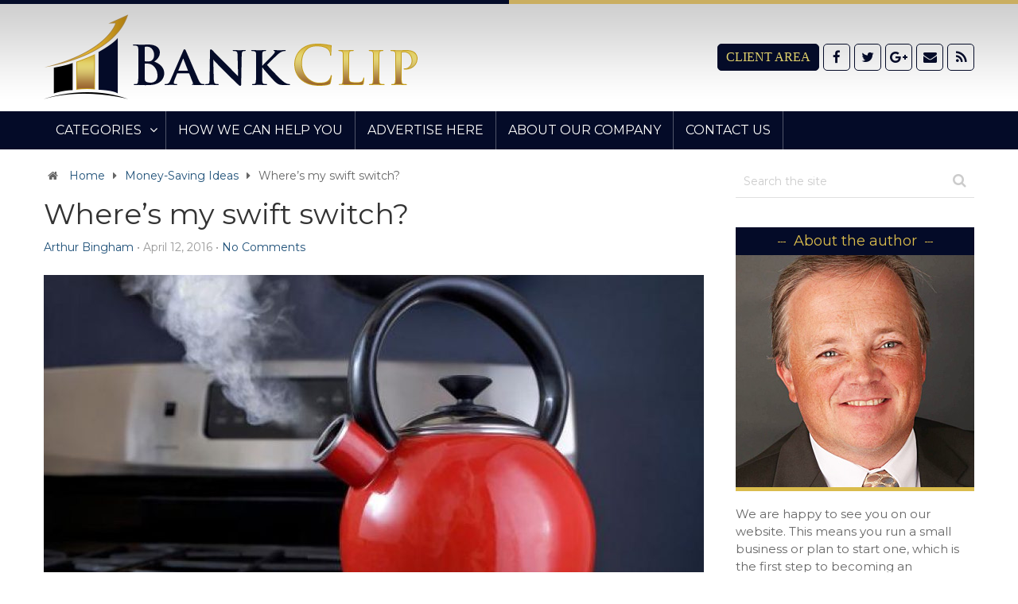

--- FILE ---
content_type: text/html; charset=UTF-8
request_url: https://bankclip.com/wheres-swift-switch/
body_size: 12307
content:
<!DOCTYPE html>
<html class="no-js" lang="en-US">
<head itemscope itemtype="http://schema.org/WebSite">
	<meta charset="UTF-8">
	<!-- Always force latest IE rendering engine (even in intranet) & Chrome Frame -->
	<!--[if IE ]>
	<meta http-equiv="X-UA-Compatible" content="IE=edge,chrome=1">
	<![endif]-->
	<link rel="profile" href="https://gmpg.org/xfn/11" />
	<link rel="icon" href="https://bankclip.com/wp-content/uploads/2016/12/favicon.png" type="image/x-icon" />
<!--iOS/android/handheld specific -->
    <meta name="viewport" content="width=device-width, initial-scale=1, maximum-scale=1">
    <meta name="apple-mobile-web-app-capable" content="yes">
    <meta name="apple-mobile-web-app-status-bar-style" content="black">
    <meta itemprop="name" content="Bank Clip" />
    <meta itemprop="url" content="https://bankclip.com" />
        <meta itemprop="creator accountablePerson" content="Arthur Bingham" />
    	<link rel="pingback" href="https://bankclip.com/xmlrpc.php" />
	<title>Where’s my swift switch? &#8211; Bank Clip</title>
<meta name='robots' content='max-image-preview:large' />
	<style>img:is([sizes="auto" i], [sizes^="auto," i]) { contain-intrinsic-size: 3000px 1500px }</style>
	<script type="text/javascript">document.documentElement.className = document.documentElement.className.replace( /\bno-js\b/,'js' );</script><link rel="alternate" type="application/rss+xml" title="Bank Clip &raquo; Feed" href="https://bankclip.com/feed/" />
<link rel="alternate" type="application/rss+xml" title="Bank Clip &raquo; Comments Feed" href="https://bankclip.com/comments/feed/" />
<link rel="alternate" type="application/rss+xml" title="Bank Clip &raquo; Where’s my swift switch? Comments Feed" href="https://bankclip.com/wheres-swift-switch/feed/" />
<script type="text/javascript">
/* <![CDATA[ */
window._wpemojiSettings = {"baseUrl":"https:\/\/s.w.org\/images\/core\/emoji\/16.0.1\/72x72\/","ext":".png","svgUrl":"https:\/\/s.w.org\/images\/core\/emoji\/16.0.1\/svg\/","svgExt":".svg","source":{"concatemoji":"https:\/\/bankclip.com\/wp-includes\/js\/wp-emoji-release.min.js?ver=c1ea6f8c98b883561c833de18886f602"}};
/*! This file is auto-generated */
!function(s,n){var o,i,e;function c(e){try{var t={supportTests:e,timestamp:(new Date).valueOf()};sessionStorage.setItem(o,JSON.stringify(t))}catch(e){}}function p(e,t,n){e.clearRect(0,0,e.canvas.width,e.canvas.height),e.fillText(t,0,0);var t=new Uint32Array(e.getImageData(0,0,e.canvas.width,e.canvas.height).data),a=(e.clearRect(0,0,e.canvas.width,e.canvas.height),e.fillText(n,0,0),new Uint32Array(e.getImageData(0,0,e.canvas.width,e.canvas.height).data));return t.every(function(e,t){return e===a[t]})}function u(e,t){e.clearRect(0,0,e.canvas.width,e.canvas.height),e.fillText(t,0,0);for(var n=e.getImageData(16,16,1,1),a=0;a<n.data.length;a++)if(0!==n.data[a])return!1;return!0}function f(e,t,n,a){switch(t){case"flag":return n(e,"\ud83c\udff3\ufe0f\u200d\u26a7\ufe0f","\ud83c\udff3\ufe0f\u200b\u26a7\ufe0f")?!1:!n(e,"\ud83c\udde8\ud83c\uddf6","\ud83c\udde8\u200b\ud83c\uddf6")&&!n(e,"\ud83c\udff4\udb40\udc67\udb40\udc62\udb40\udc65\udb40\udc6e\udb40\udc67\udb40\udc7f","\ud83c\udff4\u200b\udb40\udc67\u200b\udb40\udc62\u200b\udb40\udc65\u200b\udb40\udc6e\u200b\udb40\udc67\u200b\udb40\udc7f");case"emoji":return!a(e,"\ud83e\udedf")}return!1}function g(e,t,n,a){var r="undefined"!=typeof WorkerGlobalScope&&self instanceof WorkerGlobalScope?new OffscreenCanvas(300,150):s.createElement("canvas"),o=r.getContext("2d",{willReadFrequently:!0}),i=(o.textBaseline="top",o.font="600 32px Arial",{});return e.forEach(function(e){i[e]=t(o,e,n,a)}),i}function t(e){var t=s.createElement("script");t.src=e,t.defer=!0,s.head.appendChild(t)}"undefined"!=typeof Promise&&(o="wpEmojiSettingsSupports",i=["flag","emoji"],n.supports={everything:!0,everythingExceptFlag:!0},e=new Promise(function(e){s.addEventListener("DOMContentLoaded",e,{once:!0})}),new Promise(function(t){var n=function(){try{var e=JSON.parse(sessionStorage.getItem(o));if("object"==typeof e&&"number"==typeof e.timestamp&&(new Date).valueOf()<e.timestamp+604800&&"object"==typeof e.supportTests)return e.supportTests}catch(e){}return null}();if(!n){if("undefined"!=typeof Worker&&"undefined"!=typeof OffscreenCanvas&&"undefined"!=typeof URL&&URL.createObjectURL&&"undefined"!=typeof Blob)try{var e="postMessage("+g.toString()+"("+[JSON.stringify(i),f.toString(),p.toString(),u.toString()].join(",")+"));",a=new Blob([e],{type:"text/javascript"}),r=new Worker(URL.createObjectURL(a),{name:"wpTestEmojiSupports"});return void(r.onmessage=function(e){c(n=e.data),r.terminate(),t(n)})}catch(e){}c(n=g(i,f,p,u))}t(n)}).then(function(e){for(var t in e)n.supports[t]=e[t],n.supports.everything=n.supports.everything&&n.supports[t],"flag"!==t&&(n.supports.everythingExceptFlag=n.supports.everythingExceptFlag&&n.supports[t]);n.supports.everythingExceptFlag=n.supports.everythingExceptFlag&&!n.supports.flag,n.DOMReady=!1,n.readyCallback=function(){n.DOMReady=!0}}).then(function(){return e}).then(function(){var e;n.supports.everything||(n.readyCallback(),(e=n.source||{}).concatemoji?t(e.concatemoji):e.wpemoji&&e.twemoji&&(t(e.twemoji),t(e.wpemoji)))}))}((window,document),window._wpemojiSettings);
/* ]]> */
</script>
<style id='wp-emoji-styles-inline-css' type='text/css'>

	img.wp-smiley, img.emoji {
		display: inline !important;
		border: none !important;
		box-shadow: none !important;
		height: 1em !important;
		width: 1em !important;
		margin: 0 0.07em !important;
		vertical-align: -0.1em !important;
		background: none !important;
		padding: 0 !important;
	}
</style>
<link rel='stylesheet' id='wp-block-library-css' href='https://bankclip.com/wp-includes/css/dist/block-library/style.min.css?ver=c1ea6f8c98b883561c833de18886f602' type='text/css' media='all' />
<style id='classic-theme-styles-inline-css' type='text/css'>
/*! This file is auto-generated */
.wp-block-button__link{color:#fff;background-color:#32373c;border-radius:9999px;box-shadow:none;text-decoration:none;padding:calc(.667em + 2px) calc(1.333em + 2px);font-size:1.125em}.wp-block-file__button{background:#32373c;color:#fff;text-decoration:none}
</style>
<style id='global-styles-inline-css' type='text/css'>
:root{--wp--preset--aspect-ratio--square: 1;--wp--preset--aspect-ratio--4-3: 4/3;--wp--preset--aspect-ratio--3-4: 3/4;--wp--preset--aspect-ratio--3-2: 3/2;--wp--preset--aspect-ratio--2-3: 2/3;--wp--preset--aspect-ratio--16-9: 16/9;--wp--preset--aspect-ratio--9-16: 9/16;--wp--preset--color--black: #000000;--wp--preset--color--cyan-bluish-gray: #abb8c3;--wp--preset--color--white: #ffffff;--wp--preset--color--pale-pink: #f78da7;--wp--preset--color--vivid-red: #cf2e2e;--wp--preset--color--luminous-vivid-orange: #ff6900;--wp--preset--color--luminous-vivid-amber: #fcb900;--wp--preset--color--light-green-cyan: #7bdcb5;--wp--preset--color--vivid-green-cyan: #00d084;--wp--preset--color--pale-cyan-blue: #8ed1fc;--wp--preset--color--vivid-cyan-blue: #0693e3;--wp--preset--color--vivid-purple: #9b51e0;--wp--preset--gradient--vivid-cyan-blue-to-vivid-purple: linear-gradient(135deg,rgba(6,147,227,1) 0%,rgb(155,81,224) 100%);--wp--preset--gradient--light-green-cyan-to-vivid-green-cyan: linear-gradient(135deg,rgb(122,220,180) 0%,rgb(0,208,130) 100%);--wp--preset--gradient--luminous-vivid-amber-to-luminous-vivid-orange: linear-gradient(135deg,rgba(252,185,0,1) 0%,rgba(255,105,0,1) 100%);--wp--preset--gradient--luminous-vivid-orange-to-vivid-red: linear-gradient(135deg,rgba(255,105,0,1) 0%,rgb(207,46,46) 100%);--wp--preset--gradient--very-light-gray-to-cyan-bluish-gray: linear-gradient(135deg,rgb(238,238,238) 0%,rgb(169,184,195) 100%);--wp--preset--gradient--cool-to-warm-spectrum: linear-gradient(135deg,rgb(74,234,220) 0%,rgb(151,120,209) 20%,rgb(207,42,186) 40%,rgb(238,44,130) 60%,rgb(251,105,98) 80%,rgb(254,248,76) 100%);--wp--preset--gradient--blush-light-purple: linear-gradient(135deg,rgb(255,206,236) 0%,rgb(152,150,240) 100%);--wp--preset--gradient--blush-bordeaux: linear-gradient(135deg,rgb(254,205,165) 0%,rgb(254,45,45) 50%,rgb(107,0,62) 100%);--wp--preset--gradient--luminous-dusk: linear-gradient(135deg,rgb(255,203,112) 0%,rgb(199,81,192) 50%,rgb(65,88,208) 100%);--wp--preset--gradient--pale-ocean: linear-gradient(135deg,rgb(255,245,203) 0%,rgb(182,227,212) 50%,rgb(51,167,181) 100%);--wp--preset--gradient--electric-grass: linear-gradient(135deg,rgb(202,248,128) 0%,rgb(113,206,126) 100%);--wp--preset--gradient--midnight: linear-gradient(135deg,rgb(2,3,129) 0%,rgb(40,116,252) 100%);--wp--preset--font-size--small: 13px;--wp--preset--font-size--medium: 20px;--wp--preset--font-size--large: 36px;--wp--preset--font-size--x-large: 42px;--wp--preset--spacing--20: 0.44rem;--wp--preset--spacing--30: 0.67rem;--wp--preset--spacing--40: 1rem;--wp--preset--spacing--50: 1.5rem;--wp--preset--spacing--60: 2.25rem;--wp--preset--spacing--70: 3.38rem;--wp--preset--spacing--80: 5.06rem;--wp--preset--shadow--natural: 6px 6px 9px rgba(0, 0, 0, 0.2);--wp--preset--shadow--deep: 12px 12px 50px rgba(0, 0, 0, 0.4);--wp--preset--shadow--sharp: 6px 6px 0px rgba(0, 0, 0, 0.2);--wp--preset--shadow--outlined: 6px 6px 0px -3px rgba(255, 255, 255, 1), 6px 6px rgba(0, 0, 0, 1);--wp--preset--shadow--crisp: 6px 6px 0px rgba(0, 0, 0, 1);}:where(.is-layout-flex){gap: 0.5em;}:where(.is-layout-grid){gap: 0.5em;}body .is-layout-flex{display: flex;}.is-layout-flex{flex-wrap: wrap;align-items: center;}.is-layout-flex > :is(*, div){margin: 0;}body .is-layout-grid{display: grid;}.is-layout-grid > :is(*, div){margin: 0;}:where(.wp-block-columns.is-layout-flex){gap: 2em;}:where(.wp-block-columns.is-layout-grid){gap: 2em;}:where(.wp-block-post-template.is-layout-flex){gap: 1.25em;}:where(.wp-block-post-template.is-layout-grid){gap: 1.25em;}.has-black-color{color: var(--wp--preset--color--black) !important;}.has-cyan-bluish-gray-color{color: var(--wp--preset--color--cyan-bluish-gray) !important;}.has-white-color{color: var(--wp--preset--color--white) !important;}.has-pale-pink-color{color: var(--wp--preset--color--pale-pink) !important;}.has-vivid-red-color{color: var(--wp--preset--color--vivid-red) !important;}.has-luminous-vivid-orange-color{color: var(--wp--preset--color--luminous-vivid-orange) !important;}.has-luminous-vivid-amber-color{color: var(--wp--preset--color--luminous-vivid-amber) !important;}.has-light-green-cyan-color{color: var(--wp--preset--color--light-green-cyan) !important;}.has-vivid-green-cyan-color{color: var(--wp--preset--color--vivid-green-cyan) !important;}.has-pale-cyan-blue-color{color: var(--wp--preset--color--pale-cyan-blue) !important;}.has-vivid-cyan-blue-color{color: var(--wp--preset--color--vivid-cyan-blue) !important;}.has-vivid-purple-color{color: var(--wp--preset--color--vivid-purple) !important;}.has-black-background-color{background-color: var(--wp--preset--color--black) !important;}.has-cyan-bluish-gray-background-color{background-color: var(--wp--preset--color--cyan-bluish-gray) !important;}.has-white-background-color{background-color: var(--wp--preset--color--white) !important;}.has-pale-pink-background-color{background-color: var(--wp--preset--color--pale-pink) !important;}.has-vivid-red-background-color{background-color: var(--wp--preset--color--vivid-red) !important;}.has-luminous-vivid-orange-background-color{background-color: var(--wp--preset--color--luminous-vivid-orange) !important;}.has-luminous-vivid-amber-background-color{background-color: var(--wp--preset--color--luminous-vivid-amber) !important;}.has-light-green-cyan-background-color{background-color: var(--wp--preset--color--light-green-cyan) !important;}.has-vivid-green-cyan-background-color{background-color: var(--wp--preset--color--vivid-green-cyan) !important;}.has-pale-cyan-blue-background-color{background-color: var(--wp--preset--color--pale-cyan-blue) !important;}.has-vivid-cyan-blue-background-color{background-color: var(--wp--preset--color--vivid-cyan-blue) !important;}.has-vivid-purple-background-color{background-color: var(--wp--preset--color--vivid-purple) !important;}.has-black-border-color{border-color: var(--wp--preset--color--black) !important;}.has-cyan-bluish-gray-border-color{border-color: var(--wp--preset--color--cyan-bluish-gray) !important;}.has-white-border-color{border-color: var(--wp--preset--color--white) !important;}.has-pale-pink-border-color{border-color: var(--wp--preset--color--pale-pink) !important;}.has-vivid-red-border-color{border-color: var(--wp--preset--color--vivid-red) !important;}.has-luminous-vivid-orange-border-color{border-color: var(--wp--preset--color--luminous-vivid-orange) !important;}.has-luminous-vivid-amber-border-color{border-color: var(--wp--preset--color--luminous-vivid-amber) !important;}.has-light-green-cyan-border-color{border-color: var(--wp--preset--color--light-green-cyan) !important;}.has-vivid-green-cyan-border-color{border-color: var(--wp--preset--color--vivid-green-cyan) !important;}.has-pale-cyan-blue-border-color{border-color: var(--wp--preset--color--pale-cyan-blue) !important;}.has-vivid-cyan-blue-border-color{border-color: var(--wp--preset--color--vivid-cyan-blue) !important;}.has-vivid-purple-border-color{border-color: var(--wp--preset--color--vivid-purple) !important;}.has-vivid-cyan-blue-to-vivid-purple-gradient-background{background: var(--wp--preset--gradient--vivid-cyan-blue-to-vivid-purple) !important;}.has-light-green-cyan-to-vivid-green-cyan-gradient-background{background: var(--wp--preset--gradient--light-green-cyan-to-vivid-green-cyan) !important;}.has-luminous-vivid-amber-to-luminous-vivid-orange-gradient-background{background: var(--wp--preset--gradient--luminous-vivid-amber-to-luminous-vivid-orange) !important;}.has-luminous-vivid-orange-to-vivid-red-gradient-background{background: var(--wp--preset--gradient--luminous-vivid-orange-to-vivid-red) !important;}.has-very-light-gray-to-cyan-bluish-gray-gradient-background{background: var(--wp--preset--gradient--very-light-gray-to-cyan-bluish-gray) !important;}.has-cool-to-warm-spectrum-gradient-background{background: var(--wp--preset--gradient--cool-to-warm-spectrum) !important;}.has-blush-light-purple-gradient-background{background: var(--wp--preset--gradient--blush-light-purple) !important;}.has-blush-bordeaux-gradient-background{background: var(--wp--preset--gradient--blush-bordeaux) !important;}.has-luminous-dusk-gradient-background{background: var(--wp--preset--gradient--luminous-dusk) !important;}.has-pale-ocean-gradient-background{background: var(--wp--preset--gradient--pale-ocean) !important;}.has-electric-grass-gradient-background{background: var(--wp--preset--gradient--electric-grass) !important;}.has-midnight-gradient-background{background: var(--wp--preset--gradient--midnight) !important;}.has-small-font-size{font-size: var(--wp--preset--font-size--small) !important;}.has-medium-font-size{font-size: var(--wp--preset--font-size--medium) !important;}.has-large-font-size{font-size: var(--wp--preset--font-size--large) !important;}.has-x-large-font-size{font-size: var(--wp--preset--font-size--x-large) !important;}
:where(.wp-block-post-template.is-layout-flex){gap: 1.25em;}:where(.wp-block-post-template.is-layout-grid){gap: 1.25em;}
:where(.wp-block-columns.is-layout-flex){gap: 2em;}:where(.wp-block-columns.is-layout-grid){gap: 2em;}
:root :where(.wp-block-pullquote){font-size: 1.5em;line-height: 1.6;}
</style>
<link rel='stylesheet' id='contact-form-7-css' href='https://bankclip.com/wp-content/plugins/contact-form-7/includes/css/styles.css?ver=6.1.4' type='text/css' media='all' />
<link rel='stylesheet' id='chld_thm_cfg_parent-css' href='https://bankclip.com/wp-content/themes/mts_wordx/style.css?ver=c1ea6f8c98b883561c833de18886f602' type='text/css' media='all' />
<link rel='stylesheet' id='stylesheet-css' href='https://bankclip.com/wp-content/themes/mts_wordx-child/style.css?ver=c1ea6f8c98b883561c833de18886f602' type='text/css' media='all' />
<style id='stylesheet-inline-css' type='text/css'>


        body { background-color:#ffffff; background-image: url( https://bankclip.com/wp-content/themes/mts_wordx/images/nobg.png ); }
        .pace .pace-progress, #mobile-menu-wrapper ul li a:hover { background: #1e5078; }
        .postauthor h5, .single_post a, .textwidget a, .pnavigation2 a, #sidebar a:hover, .related-posts a:hover, #comments h4 span, .reply a, .featured-view-posts .latestPost .title a:hover, .primary-navigation .wpmm-megamenu-showing.wpmm-light-scheme, .title a:hover, .post-info a:hover, .comm, #tabber .inside li a:hover, .readMore a:hover, .related-posts .title a:hover, .fn a, a, a:hover, #comments .post-info .theauthor a:hover { color:#1e5078; }  
        a#pull, .widget h3 span:after, .related-posts h4:before, #comments h4:before, #commentsAdd h4:before, .postauthor h4:before, .pagination ul li a, #commentform input#submit, .contact-form input[type='submit'], .pagination a, #tabber ul.tabs li a.selected, #searchsubmit, .latestPost .latestPost-review-wrapper, #wpmm-megamenu .review-total-only, .owl-theme .owl-nav div, .latestPost .review-type-circle.review-total-only, .latestPost .review-type-circle.wp-review-show-total, .widget .review-total-only.small-thumb { background-color:#1e5078; color: #fff!important; }
        #site-header { background: #1e5078; }
        #primary-navigation ul ul li a, #primary-navigation ul ul ul li a { color:#1e5078 !important; }
        .navigation ul ul { border-bottom: 4px solid #1e5078 !important; }
        .post-type-1 .thecategory, .related-posts .thecategory, .post-type .latestPost .thecategory, .pagination .current, .pagination a:hover, #move-to-top, .tagcloud a:hover { background-color:#33aaff; }
        .widget .wpt_widget_content .tab_title.selected a, .widget .wp_review_tab_widget_content .tab_title.selected a, .widget .wp_review_tab_widget_content .has-4-tabs .tab_title.selected a, .widget .wpt_widget_content .has-4-tabs .tab_title.selected a { border-bottom: 1px solid #1e5078; }
        #site-footer { background: #1E5078;}
        
        .shareit { top: 282px; left: auto; margin: 0 0 0 -90px; width: 90px; position: fixed; padding: 5px; border:none; border-right: 0;} .share-item {margin: 2px;}
        
        .bypostauthor .comment-text-wrap { background: #E3E3E3; } .bypostauthor:after { content: "Author"; position: absolute; right: 0; top: 0; padding: 1px 10px; background: #818181; color: #FFF; } .bypostauthor.comment .comment-text-wrap:before { border-color: rgba(0, 0, 0, 0) #E3E3E3; }
        
        
        .sidebar-logos img {
    display: inline-block;
    padding: 5px 2px;
}
.footer-sponsors .cust-widget .textwidget{
	padding: 20px;
}
.footer-sponsors .cust-widget .textwidget ul.full {
    width: 100%;
    white-space: nowrap;
    overflow: hidden;
}
.footer-sponsors .cust-widget .textwidget ul li {
    display: inline-block;
    width: 18%;
    margin: 0 1%;
    float: left;
} 
    
</style>
<link rel='stylesheet' id='fontawesome-css' href='https://bankclip.com/wp-content/themes/mts_wordx/css/font-awesome.min.css?ver=c1ea6f8c98b883561c833de18886f602' type='text/css' media='all' />
<link rel='stylesheet' id='chld_thm_cfg_separate-css' href='https://bankclip.com/wp-content/themes/mts_wordx-child/ctc-style.css?ver=c1ea6f8c98b883561c833de18886f602' type='text/css' media='all' />
<script type="text/javascript" src="https://bankclip.com/wp-includes/js/jquery/jquery.min.js?ver=3.7.1" id="jquery-core-js"></script>
<script type="text/javascript" src="https://bankclip.com/wp-includes/js/jquery/jquery-migrate.min.js?ver=3.4.1" id="jquery-migrate-js"></script>
<script type="text/javascript" id="customscript-js-extra">
/* <![CDATA[ */
var mts_customscript = {"responsive":"1","nav_menu":"primary"};
/* ]]> */
</script>
<script type="text/javascript" src="https://bankclip.com/wp-content/themes/mts_wordx/js/customscript.js?ver=c1ea6f8c98b883561c833de18886f602" id="customscript-js"></script>
<link rel="https://api.w.org/" href="https://bankclip.com/wp-json/" /><link rel="alternate" title="JSON" type="application/json" href="https://bankclip.com/wp-json/wp/v2/posts/114" /><link rel="EditURI" type="application/rsd+xml" title="RSD" href="https://bankclip.com/xmlrpc.php?rsd" />
<!--Theme by MyThemeShop.com-->
<link rel="canonical" href="https://bankclip.com/wheres-swift-switch/" />
<link rel='shortlink' href='https://bankclip.com/?p=114' />
<link rel="alternate" title="oEmbed (JSON)" type="application/json+oembed" href="https://bankclip.com/wp-json/oembed/1.0/embed?url=https%3A%2F%2Fbankclip.com%2Fwheres-swift-switch%2F" />
<link rel="alternate" title="oEmbed (XML)" type="text/xml+oembed" href="https://bankclip.com/wp-json/oembed/1.0/embed?url=https%3A%2F%2Fbankclip.com%2Fwheres-swift-switch%2F&#038;format=xml" />
<script type="text/javascript">
(function(url){
	if(/(?:Chrome\/26\.0\.1410\.63 Safari\/537\.31|WordfenceTestMonBot)/.test(navigator.userAgent)){ return; }
	var addEvent = function(evt, handler) {
		if (window.addEventListener) {
			document.addEventListener(evt, handler, false);
		} else if (window.attachEvent) {
			document.attachEvent('on' + evt, handler);
		}
	};
	var removeEvent = function(evt, handler) {
		if (window.removeEventListener) {
			document.removeEventListener(evt, handler, false);
		} else if (window.detachEvent) {
			document.detachEvent('on' + evt, handler);
		}
	};
	var evts = 'contextmenu dblclick drag dragend dragenter dragleave dragover dragstart drop keydown keypress keyup mousedown mousemove mouseout mouseover mouseup mousewheel scroll'.split(' ');
	var logHuman = function() {
		if (window.wfLogHumanRan) { return; }
		window.wfLogHumanRan = true;
		var wfscr = document.createElement('script');
		wfscr.type = 'text/javascript';
		wfscr.async = true;
		wfscr.src = url + '&r=' + Math.random();
		(document.getElementsByTagName('head')[0]||document.getElementsByTagName('body')[0]).appendChild(wfscr);
		for (var i = 0; i < evts.length; i++) {
			removeEvent(evts[i], logHuman);
		}
	};
	for (var i = 0; i < evts.length; i++) {
		addEvent(evts[i], logHuman);
	}
})('//bankclip.com/?wordfence_lh=1&hid=FF9D835C74A9B4C7341BCEF559184D9B');
</script><link href="//fonts.googleapis.com/css?family=Montserrat:normal&amp;subset=latin" rel="stylesheet" type="text/css">
<style type="text/css">
#primary-navigation a, .header-social a { font-family: 'Montserrat'; font-weight: normal; font-size: 16px; color: #ffffff; }
.latestPost .title { font-family: 'Montserrat'; font-weight: normal; font-size: 24px; color: #333333; }
.single-title { font-family: 'Montserrat'; font-weight: normal; font-size: 36px; color: #333333; }
body { font-family: 'Montserrat'; font-weight: normal; font-size: 17px; color: #666666; }
#sidebar .widget .widget-title { font-family: 'Montserrat'; font-weight: normal; font-size: 18px; color: #dabc4c; }
#sidebar .widget { font-family: 'Montserrat'; font-weight: normal; font-size: 15px; color: #666666; }
.f-widget { font-family: 'Montserrat'; font-weight: normal; font-size: 16px; color: #c1c9d1; }
h1 { font-family: 'Montserrat'; font-weight: normal; font-size: 36px; color: #333333; }
h2 { font-family: 'Montserrat'; font-weight: normal; font-size: 32px; color: #333333; }
h3 { font-family: 'Montserrat'; font-weight: normal; font-size: 28px; color: #333333; }
h4 { font-family: 'Montserrat'; font-weight: normal; font-size: 26px; color: #333333; }
h5 { font-family: 'Montserrat'; font-weight: normal; font-size: 24px; color: #333333; }
h6 { font-family: 'Montserrat'; font-weight: normal; font-size: 20px; color: #333333; }
</style>
<script type="application/ld+json">
{
    "@context": "http://schema.org",
    "@type": "BlogPosting",
    "mainEntityOfPage": {
        "@type": "WebPage",
        "@id": "https://bankclip.com/wheres-swift-switch/"
    },
    "headline": "Where’s my swift switch? &#8211; Bank Clip",
    "image": {
        "@type": "ImageObject",
        "url": "https://bankclip.com/wp-content/uploads/2016/12/pic-18.jpg",
        "width": 600,
        "height": 337
    },
    "datePublished": "2016-04-12T03:02:27+0000",
    "dateModified": "2017-08-18T13:55:58+0000",
    "author": {
        "@type": "Person",
        "name": "Arthur Bingham"
    },
    "publisher": {
        "@type": "Organization",
        "name": "Bank Clip",
        "logo": {
            "@type": "ImageObject",
            "url": "https://bankclip.com/wp-content/uploads/2016/12/logo.png",
            "width": 470,
            "height": 107
        }
    },
    "description": "The process of moving customers between energy suppliers might take much longer than the estimated 21 days.Whe"
}
</script>
</head>
<body data-rsssl=1 id="blog" class="wp-singular post-template-default single single-post postid-114 single-format-standard wp-theme-mts_wordx wp-child-theme-mts_wordx-child main" itemscope itemtype="http://schema.org/WebPage">       
	<div class="main-container">
		<header id="site-header" role="banner" itemscope itemtype="http://schema.org/WPHeader">
			<div id="header">
				<div class="container">
					<div class="logo-wrap">
																												<h2 id="logo" class="image-logo" itemprop="headline">
									<a href="https://bankclip.com"><img src="https://bankclip.com/wp-content/uploads/2016/12/logo.png" alt="Bank Clip" width="470" height="107" ></a>
								</h2>
																		</div>
	        		
											<div class="header-social">
							<a href="https://bankclip.com/wp-admin/" class="client-login">Client Area</a>
					        					            					                <a href="https://www.facebook.com/BankClipcom-1807165776191213/" class="header-facebook"><span class="fa fa-facebook"></span></a>
					            					        					            					                <a href="https://twitter.com/arthurbingham67" class="header-twitter"><span class="fa fa-twitter"></span></a>
					            					        					            					                <a href="https://plus.google.com/u/6/108470011829601649167" class="header-google-plus"><span class="fa fa-google-plus"></span></a>
					            					        					            					                <a href="mailto:arthur@bankclip.com" class="header-envelope"><span class="fa fa-envelope"></span></a>
					            					        					            					                <a href="https://bankclip.com/feed/" class="header-rss"><span class="fa fa-rss"></span></a>
					            					        					    </div>
										</div><!--.container-->
				</div><!--#header-->


						    		<div id="primary-navigation" role="navigation" itemscope itemtype="http://schema.org/SiteNavigationElement">
		    		<div class="container">
							<a href="#" id="pull" class="toggle-mobile-menu">Menu</a>
							<nav class="navigation clearfix  mobile-menu-wrapper">
																	<ul id="menu-header-menu" class="menu clearfix"><li id="menu-item-41" class="menu-item menu-item-type-custom menu-item-object-custom menu-item-has-children menu-item-41"><a href="#">Categories</a>
<ul class="sub-menu">
	<li id="menu-item-159" class="menu-item menu-item-type-taxonomy menu-item-object-category menu-item-159"><a href="https://bankclip.com/category/banking-sector/">Banking Sector</a></li>
	<li id="menu-item-160" class="menu-item menu-item-type-taxonomy menu-item-object-category menu-item-160"><a href="https://bankclip.com/category/consulting-services/">Consulting Services</a></li>
	<li id="menu-item-161" class="menu-item menu-item-type-taxonomy menu-item-object-category menu-item-161"><a href="https://bankclip.com/category/corporations/">Corporations</a></li>
	<li id="menu-item-162" class="menu-item menu-item-type-taxonomy menu-item-object-category menu-item-162"><a href="https://bankclip.com/category/credit-cards/">Credits and Credit Cards</a></li>
	<li id="menu-item-163" class="menu-item menu-item-type-taxonomy menu-item-object-category menu-item-163"><a href="https://bankclip.com/category/featured/">Featured</a></li>
	<li id="menu-item-164" class="menu-item menu-item-type-taxonomy menu-item-object-category menu-item-164"><a href="https://bankclip.com/category/forex/">FOREX</a></li>
	<li id="menu-item-165" class="menu-item menu-item-type-taxonomy menu-item-object-category menu-item-165"><a href="https://bankclip.com/category/global-economy/">Global Economy</a></li>
	<li id="menu-item-166" class="menu-item menu-item-type-taxonomy menu-item-object-category menu-item-166"><a href="https://bankclip.com/category/investments/">Investments</a></li>
	<li id="menu-item-167" class="menu-item menu-item-type-taxonomy menu-item-object-category menu-item-167"><a href="https://bankclip.com/category/making-money-ideas/">Making Money Ideas</a></li>
	<li id="menu-item-168" class="menu-item menu-item-type-taxonomy menu-item-object-category current-post-ancestor current-menu-parent current-post-parent menu-item-168"><a href="https://bankclip.com/category/money-saving-ideas/">Money-Saving Ideas</a></li>
	<li id="menu-item-169" class="menu-item menu-item-type-taxonomy menu-item-object-category menu-item-169"><a href="https://bankclip.com/category/mortgage/">Mortgage</a></li>
	<li id="menu-item-170" class="menu-item menu-item-type-taxonomy menu-item-object-category menu-item-170"><a href="https://bankclip.com/category/retail-industry/">Retail Industry</a></li>
	<li id="menu-item-171" class="menu-item menu-item-type-taxonomy menu-item-object-category menu-item-171"><a href="https://bankclip.com/category/reviews/">Reviews</a></li>
	<li id="menu-item-172" class="menu-item menu-item-type-taxonomy menu-item-object-category menu-item-172"><a href="https://bankclip.com/category/shopping-tips/">Shopping Tips</a></li>
	<li id="menu-item-173" class="menu-item menu-item-type-taxonomy menu-item-object-category menu-item-173"><a href="https://bankclip.com/category/small-business/">Small Business</a></li>
	<li id="menu-item-174" class="menu-item menu-item-type-taxonomy menu-item-object-category menu-item-174"><a href="https://bankclip.com/category/stock-trading/">Stock Trading</a></li>
</ul>
</li>
<li id="menu-item-47" class="menu-item menu-item-type-post_type menu-item-object-page menu-item-47"><a href="https://bankclip.com/how-we-can-help-you/">How We Can Help You</a></li>
<li id="menu-item-49" class="menu-item menu-item-type-post_type menu-item-object-page menu-item-49"><a href="https://bankclip.com/advertise-here/">Advertise Here</a></li>
<li id="menu-item-50" class="menu-item menu-item-type-post_type menu-item-object-page menu-item-50"><a href="https://bankclip.com/about-our-company/">About Our Company</a></li>
<li id="menu-item-51" class="menu-item menu-item-type-post_type menu-item-object-page current-post-parent menu-item-51"><a href="https://bankclip.com/contribute-guest-post/">Contact Us</a></li>
</ul>															</nav>
						</div>
		        	</div>
				

			
		</header>
<div id="page" class="single">
		<article class="article">
		<div id="content_box">
							<div id="post-114" class="g post post-114 type-post status-publish format-standard has-post-thumbnail hentry category-money-saving-ideas tag-lifestyle tag-livelife tag-opinions tag-thoughts tag-wayofliving has_thumb">
											<div class="breadcrumb" xmlns:v="http://rdf.data-vocabulary.org/#"><div><i class="fa fa-home"></i></div> <div typeof="v:Breadcrumb" class="root"><a rel="v:url" property="v:title" href="https://bankclip.com" rel="nofollow">Home</a></div><div><i class="fa fa-caret-right"></i></div><div typeof="v:Breadcrumb"><a href="https://bankclip.com/category/money-saving-ideas/" rel="v:url" property="v:title">Money-Saving Ideas</a></div><div><i class="fa fa-caret-right"></i></div><div><span>Where’s my swift switch?</span></div></div>
																		<div class="single_post">
									<header>
										<h1 class="title single-title entry-title">Where’s my swift switch?</h1>
										
        			<div class="post-info">
                                <span class="theauthor"><a rel="nofollow" href="https://bankclip.com/author/administrator/" title="Posts by Arthur Bingham" rel="author">Arthur Bingham</a> <span class="point"> • </span></span>
                            <span class="thetime date updated">April 12, 2016<span class="point"> • </span></span>
                            <span class="thecomment"> <a rel="nofollow" href="https://bankclip.com/wheres-swift-switch/#respond">No Comments</a><span class="point"> • </span></span>
            			</div>
											</header><!--.headline_area-->
																			<div class="single-featured-thumbnail">
	                      					<img width="830" height="450" src="https://bankclip.com/wp-content/uploads/2016/12/pic-18-830x450.jpg" class="attachment-featuredfull size-featuredfull wp-post-image" alt="" title="" decoding="async" fetchpriority="high" />	                    				</div>
                    													<div class="post-single-content box mark-links entry-content">
																														<div class="thecontent">
											<p>The process of moving customers between energy suppliers might take much longer than the estimated 21 days.</p>
<p>When winter starts officially, many customers start planning saving finances by changing energy suppliers. However, it’s not an easy process anymore, as you may wait up to 100 days.</p>
<p>According to the regulator of the industry, Ofgem, switching shouldn’t go longer than 21 days. However, if the process doesn’t go according to the plan, your savings may be considerably delayed.</p>
<p>Money sent an inquiry to the new company responsible for the switching process, Flipper, to find out which suppliers are the slowest to switch to or from another company.</p>
<p><span id="more-114"></span></p>
<p>Since July, Flipper processed over 1,500 switches.</p>
<p>It takes about 38 days to change any provider to Extra Energy – the company that offers some of the best deals on the market and is on the TOP list of energy buys. Switches to GnERGY typically took 35 days, and those to Avro Energy took 31 days.</p>
<p>In one extreme case, it took a customer 106 days to switch to Extra Energy.</p>
<p>To use Flipper, customers provide the London-based company with the login details for their online energy account and it scours the market to see whether switching can save them money. The cost is £25 a year and the company reviews your usage and rate to see if switching again can save you more money.</p>
<p><b>Reasons to miss the 21-day target</b><br />
If they have never switched before, customers can cut £300 off their annual bill by changing provider, according to Ofgem.</p>
<p>The regulator said most switches are done efficiently and quickly. “While switching can occasionally take far longer than it should, the vast majority of consumers’ switches are processed within 21 days,” it said.</p>
<p>However, in Flipper’s experience, only half of the 10 energy suppliers it analysed typically completed switches in 21 days or quicker. Octopus Energy and Sainsbury’s Energy were among the fastest. Flipper’s overall average was 25 days.</p>
<p>Hilal Kanafani, co-founder of Flipper, said: “Switches can take longer due to issues such as outstanding debt, inconsistent data held by the providers or problems with meters. These are not always the fault of the suppliers and can sometimes be outside their control.</p>
<p>“This delay results in people being stuck on more expensive tariffs for longer, and can have such a negative effect on overall savings that we have started taking the switching time into account when finding the best deals for our members.”</p>
<p>Sometimes the existing provider can slow things down. Eon said: “We aim to switch customers in 17 days but this is subject to a number of actions, including the previous supplier ‘releasing’ the customer within industry timescales.”</p>
<p>Ben Wilson, energy spokesperson at the comparison site gocompare.com, said: “The length of time it can take suppliers to switch customers needs to be addressed. In many cases, suppliers expect customers to act as middlemen between their new and old providers, rather than the two companies dealing with each other directly.</p>
<p>“If suppliers co-operate better and share the information needed to help the customer transfer from one to the other, there’s no reason why the eventual goal shouldn’t be same-day switching.”</p>
<p><b>Why did one switch take 106 days?<br />
</b>Flipper said the 106-day delay was the result of an “erroneous transfer” that involved an attempt to switch the wrong property. Kanafani said: “This could have been the result of a mistake in the database that stores this information. Such data is held by independent companies, not energy suppliers.</p>
<p>“This is normally resolved directly between the two providers in question, with little to no involvement from the user, but it can cause a long delay.” The switch was — eventually — successful.</p>
<p>Most energy suppliers have signed up to the industry’s switching guarantee, which says switches should be processed within 21 days, although is not compulsory for suppliers to sign up to the guarantee.</p>
<p>Ben Jones, managing director at Extra Energy, said: “Our most recent return shows that more than 98% of domestic switches to Extra Energy take place within the 21-day period. This data is for all those who have ever switched to Extra Energy, rather than the small sample provided by Flipper.</p>
<p>“That said, we apologise unreservedly to any customers who have experienced a longer period of time to switch. One customer whose switch takes longer is a customer too many and we are working hard to make sure all switches are executed as quickly as possible.”</p>
<p><b>How to speed things up</b><br />
To start a switch you need to have at hand your postcode, current supplier and details of your tariff and annual usage, all of which you can find on your bills.</p>
<p>Providing an accurate meter reading can speed up the process. Submit this as quickly as possible to your old supplier, who will use it to work out your final bill.</p>
<p>And don’t be afraid to be pushy. If your switch is dragging on, contact your new supplier to find out what the hold-up is.</p>
										</div>
																														    		<!-- Start Share Buttons -->
    		<div class="shareit floating">
                                <!-- Twitter -->
                <span class="share-item twitterbtn">
                    <a href="https://twitter.com/share" class="twitter-share-button" data-via="">Tweet</a>
                </span>
                            <!-- GPlus -->
                <span class="share-item gplusbtn">
                    <g:plusone size="medium"></g:plusone>
                </span>
                            <!-- Facebook -->
                <span class="share-item facebookbtn">
                    <div id="fb-root"></div>
                    <div class="fb-like" data-send="false" data-layout="button_count" data-width="150" data-show-faces="false"></div>
                </span>
                            <!-- Pinterest -->
                <span class="share-item pinbtn">
                    <a href="http://pinterest.com/pin/create/button/?url=https://bankclip.com/wheres-swift-switch/&media=https://bankclip.com/wp-content/uploads/2016/12/pic-18.jpg&description=Where’s my swift switch?" class="pin-it-button" count-layout="horizontal">Pin It</a>
                </span>
                		</div>
    		<!-- end Share Buttons -->
    										</div><!--.post-single-content-->
								</div><!--.single_post-->
																<div class="postauthor">
									<img alt='' src='https://secure.gravatar.com/avatar/5796d184a5d2bdb21ad9ff94663d9adb110252d5eabebfbc1512f72ffea271d7?s=100&#038;d=mm&#038;r=g' srcset='https://secure.gravatar.com/avatar/5796d184a5d2bdb21ad9ff94663d9adb110252d5eabebfbc1512f72ffea271d7?s=200&#038;d=mm&#038;r=g 2x' class='avatar avatar-100 photo' height='100' width='100' decoding='async'/>									<div class="author-wrap">
										<h5 class="vcard author"><a href="https://bankclip.com/author/administrator/" rel="nofollow" class="fn">Arthur Bingham</a></h5>
										<p></p>
									</div>
								</div>
								    		<!-- Start Related Posts -->
    		<div class="related-posts"><h4>Related Posts</h4><div class="clear">
                <article class="latestPost excerpt  ">
                  <a href="https://bankclip.com/tips-saving-money-decorating-home/" title="Tips For Saving Money On Decorating Your Home" rel="nofollow" class="post-image post-image-left">
                     <div class="featured-thumbnail"><img width="160" height="100" src="https://bankclip.com/wp-content/uploads/2017/06/beige-vintage-160x100.jpg" class="attachment-related size-related wp-post-image" alt="" title="" decoding="async" srcset="https://bankclip.com/wp-content/uploads/2017/06/beige-vintage-160x100.jpg 160w, https://bankclip.com/wp-content/uploads/2017/06/beige-vintage-400x250.jpg 400w, https://bankclip.com/wp-content/uploads/2017/06/beige-vintage-240x150.jpg 240w, https://bankclip.com/wp-content/uploads/2017/06/beige-vintage-100x62.jpg 100w, https://bankclip.com/wp-content/uploads/2017/06/beige-vintage-234x146.jpg 234w" sizes="(max-width: 160px) 100vw, 160px" /></div>                  </a>
                  <header>
                     <h2 class="title front-view-title"><a href="https://bankclip.com/tips-saving-money-decorating-home/" title="Tips For Saving Money On Decorating Your Home">Tips For Saving Money On Decorating Your Home</a></h2>
                    
        			<div class="post-info">
                                <span class="theauthor"><a rel="nofollow" href="https://bankclip.com/author/administrator/" title="Posts by Arthur Bingham" rel="author">Arthur Bingham</a> <span class="point"> • </span></span>
                            <span class="thetime date updated">June 1, 2017<span class="point"> • </span></span>
                            <span class="thecategory"> <a href="https://bankclip.com/category/money-saving-ideas/" title="View all posts in Money-Saving Ideas" >Money-Saving Ideas</a></span>
            			</div>
		                  </header>
                </article> <!--first article-->

    			</div></div>    		<!-- .related-posts -->
    					</div><!--.g post-->
				<!-- You can start editing here. -->

	<div id="commentsAdd">
	<h4 class="">Reply</h4> 
		<div id="respond" class="box m-t-6">
		<div id="respond" class="comment-respond">
				<div id="respond" class="comment-respond">
		<h3 id="reply-title" class="comment-reply-title"> <small><a rel="nofollow" id="cancel-comment-reply-link" href="/wheres-swift-switch/#respond" style="display:none;">Cancel reply</a></small></h3><form action="https://bankclip.com/wp-comments-post.php" method="post" id="commentform" class="comment-form"><p class="comment-form-comment"><label for="comment" class="comment-label">Comment</label><textarea id="comment" name="comment" cols="45" rows="8" aria-required="true" placeholder=""></textarea></p><p class="comment-form-author"><label for="author" class="comment-label">Name</label><input id="author" name="author" type="text" placeholder="" value="" size="30" /></p>
<p class="comment-form-email"><label for="email" class="comment-label">Email</label><input id="email" name="email" type="text" placeholder="" value="" size="30" /></p>
<p class="comment-form-url"><label for="url" class="comment-label">Website</label><input id="url" name="url" type="text" placeholder="" value="" size="30" /></p>
<p class="form-submit"><input name="submit" type="submit" id="submit" class="submit" value="Submit" /> <input type='hidden' name='comment_post_ID' value='114' id='comment_post_ID' />
<input type='hidden' name='comment_parent' id='comment_parent' value='0' />
</p></form>	</div><!-- #respond -->
			</div>
	</div>
					</div>
	</article>
	<aside id="sidebar" class="sidebar c-4-12 sidebar" role="complementary" itemscope itemtype="http://schema.org/WPSideBar">
	<div id="search-2" class="widget widget_search"><form method="get" id="searchform" class="search-form" action="https://bankclip.com" _lpchecked="1">
	<fieldset>
		<input type="text" name="s" id="s" value="" placeholder="Search the site"  />
		<input id="search-image" class="sbutton" type="submit" value="" />
		<i class="fa fa-search"></i>
	</fieldset>
</form></div><div id="text-2" class="widget widget_text"><h3 class="widget-title"><span>About the author</span></h3>			<div class="textwidget"><div class="about-widget">
    <div class="about-thumb">
        <img src="https://bankclip.com/wp-content/uploads/2016/12/about.jpg" alt="">
    </div>
    <p>We are happy to see you on our website. This means you run a small business or plan to start one, which is the first step to becoming an independent person. We are here to help you solve any possible financial issues you might face on your way to building a successful business.</p>
</div></div>
		</div><div id="text-3" class="widget widget_text"><h3 class="widget-title"><span>As seen on</span></h3>			<div class="textwidget"><div class="sidebar-logos">
    <img src="https://bankclip.com/wp-content/uploads/2016/12/sidebar-logo-01.png" alt="">
    <img src="https://bankclip.com/wp-content/uploads/2016/12/sidebar-logo-02.png" alt="">
    <img src="https://bankclip.com/wp-content/uploads/2016/12/sidebar-logo-03.png" alt="">
    <img src="https://bankclip.com/wp-content/uploads/2016/12/sidebar-logo-04.png" alt="">
    <img src="https://bankclip.com/wp-content/uploads/2016/12/sidebar-logo-05.png" alt="">
</div></div>
		</div></aside><!--#sidebar-->
	</div><!--#page-->
       <footer id="site-footer" role="contentinfo" itemscope itemtype="http://schema.org/WPFooter">
                
                <div class="sponsor-container">
                    <div class="container">
                        	<div class="footer-sponsors">
		<div class="cust-widget"><h3><span>Our Sponsors</span></h3>			<div class="textwidget"><ul class="col-1 full">
    <li>
        <img src="https://bankclip.com/wp-content/uploads/2016/12/footer-logo-02.png" alt="">
    </li>
    <li>
        <img src="https://bankclip.com/wp-content/uploads/2016/12/footer-logo-03.png" alt="">
    </li>
    <li>
        <img src="https://bankclip.com/wp-content/uploads/2016/12/footer-logo-04.png" alt="">
    </li>
    <li>
        <img src="https://bankclip.com/wp-content/uploads/2016/12/footer-logo-05.png" alt="">
    </li>
    <li>
        <a href="https://bankclip.com/advertise-here/" class="buy-link">Buy Ad Space</a>
    </li>
</ul></div>
		</div>	</div>
                    </div>
                </div>

                <div class="footer-bottom">
                    <div class="container">
                        <div class="copyrights">
                            <!--start copyrights-->
<div class="row" id="copyright-note">
<span><a href="https://bankclip.com/" title="Bank Clip Blog" rel="nofollow">Bank Clip</a> Copyright &copy; 2026.</span>
<div class="to-top">| <a href="https://bankclip.com/privacy-policy/">Privacy Policy</a>&nbsp;</div>
</div>
<!--end copyrights-->
                        </div>
                        <div class="footer-scroll-top">
                            <a href="#blog">Back to top <span><i class="fa fa-angle-up"></i></span></a>
                        </div>
                    </div>
                </div>

        </footer><!--#site-footer-->
<script type="speculationrules">
{"prefetch":[{"source":"document","where":{"and":[{"href_matches":"\/*"},{"not":{"href_matches":["\/wp-*.php","\/wp-admin\/*","\/wp-content\/uploads\/*","\/wp-content\/*","\/wp-content\/plugins\/*","\/wp-content\/themes\/mts_wordx-child\/*","\/wp-content\/themes\/mts_wordx\/*","\/*\\?(.+)"]}},{"not":{"selector_matches":"a[rel~=\"nofollow\"]"}},{"not":{"selector_matches":".no-prefetch, .no-prefetch a"}}]},"eagerness":"conservative"}]}
</script>
<link rel='stylesheet' id='responsive-css' href='https://bankclip.com/wp-content/themes/mts_wordx/css/responsive.css?ver=c1ea6f8c98b883561c833de18886f602' type='text/css' media='all' />
<script type="text/javascript" src="https://bankclip.com/wp-includes/js/dist/hooks.min.js?ver=4d63a3d491d11ffd8ac6" id="wp-hooks-js"></script>
<script type="text/javascript" src="https://bankclip.com/wp-includes/js/dist/i18n.min.js?ver=5e580eb46a90c2b997e6" id="wp-i18n-js"></script>
<script type="text/javascript" id="wp-i18n-js-after">
/* <![CDATA[ */
wp.i18n.setLocaleData( { 'text direction\u0004ltr': [ 'ltr' ] } );
/* ]]> */
</script>
<script type="text/javascript" src="https://bankclip.com/wp-content/plugins/contact-form-7/includes/swv/js/index.js?ver=6.1.4" id="swv-js"></script>
<script type="text/javascript" id="contact-form-7-js-before">
/* <![CDATA[ */
var wpcf7 = {
    "api": {
        "root": "https:\/\/bankclip.com\/wp-json\/",
        "namespace": "contact-form-7\/v1"
    }
};
/* ]]> */
</script>
<script type="text/javascript" src="https://bankclip.com/wp-content/plugins/contact-form-7/includes/js/index.js?ver=6.1.4" id="contact-form-7-js"></script>
<script type="text/javascript" src="https://bankclip.com/wp-includes/js/comment-reply.min.js?ver=c1ea6f8c98b883561c833de18886f602" id="comment-reply-js" async="async" data-wp-strategy="async"></script>
<script type="text/javascript" src="https://bankclip.com/wp-content/themes/mts_wordx/js/jquery.cookie.js" id="jquery-cookie-js"></script>
</body>
</html>



--- FILE ---
content_type: text/html; charset=utf-8
request_url: https://accounts.google.com/o/oauth2/postmessageRelay?parent=https%3A%2F%2Fbankclip.com&jsh=m%3B%2F_%2Fscs%2Fabc-static%2F_%2Fjs%2Fk%3Dgapi.lb.en.OE6tiwO4KJo.O%2Fd%3D1%2Frs%3DAHpOoo_Itz6IAL6GO-n8kgAepm47TBsg1Q%2Fm%3D__features__
body_size: 162
content:
<!DOCTYPE html><html><head><title></title><meta http-equiv="content-type" content="text/html; charset=utf-8"><meta http-equiv="X-UA-Compatible" content="IE=edge"><meta name="viewport" content="width=device-width, initial-scale=1, minimum-scale=1, maximum-scale=1, user-scalable=0"><script src='https://ssl.gstatic.com/accounts/o/2580342461-postmessagerelay.js' nonce="pE_AFM9aBl0yIl3gLwPXlA"></script></head><body><script type="text/javascript" src="https://apis.google.com/js/rpc:shindig_random.js?onload=init" nonce="pE_AFM9aBl0yIl3gLwPXlA"></script></body></html>

--- FILE ---
content_type: text/css
request_url: https://bankclip.com/wp-content/themes/mts_wordx-child/style.css?ver=c1ea6f8c98b883561c833de18886f602
body_size: 123
content:
/*
CTC Separate Stylesheet
Updated: 2016-12-06 17:47:27
Theme Name: WordX by MyThemeShop Child
Theme URI: http://mythemeshop.com/themes/wordx
Template: mts_wordx
Author: MyThemeShop
Author URI: http://mythemeshop.com/
Description: WordX is the perfect theme for blogs and online magazines that have lots of content. Engage your readers with a professional layout and seamless navigation. Fully response with tons of settings.
Version: 1.2.1.1481046447
*/

